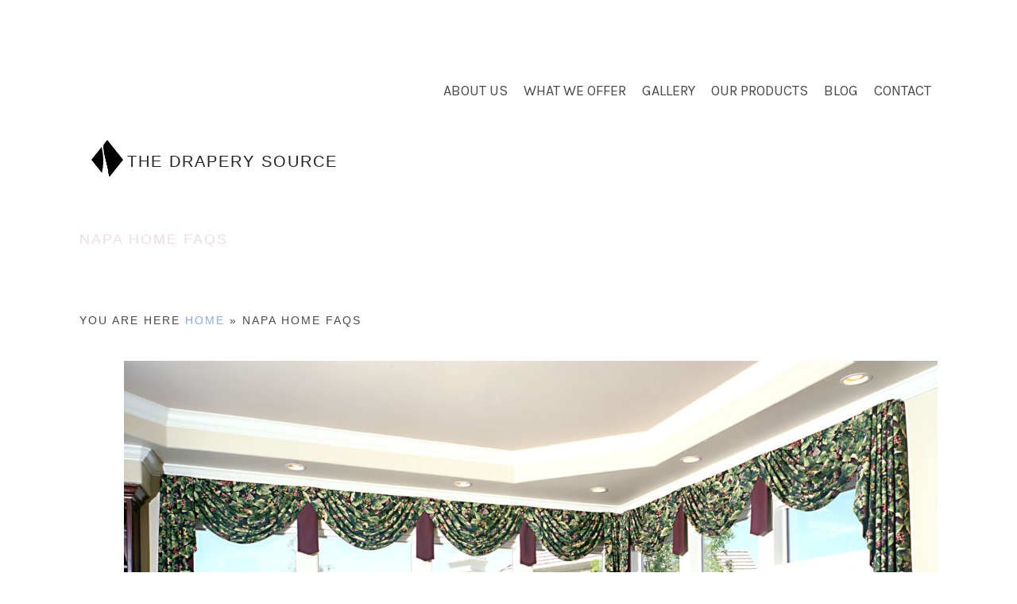

--- FILE ---
content_type: text/html; charset=UTF-8
request_url: https://thedraperysource.net/tag/napa-home-faqs/
body_size: 8207
content:
<!DOCTYPE html>
<html lang="en-US">
<head >
<meta charset="UTF-8" />
<meta name="viewport" content="width=device-width, initial-scale=1" />
<meta name='robots' content='index, follow, max-image-preview:large, max-snippet:-1, max-video-preview:-1' />

	<!-- This site is optimized with the Yoast SEO plugin v20.2.1 - https://yoast.com/wordpress/plugins/seo/ -->
	<title>Napa Home faqs Archives - The Drapery Source</title>
	<link rel="canonical" href="https://thedraperysource.net/tag/napa-home-faqs/" />
	<meta property="og:locale" content="en_US" />
	<meta property="og:type" content="article" />
	<meta property="og:title" content="Napa Home faqs Archives - The Drapery Source" />
	<meta property="og:url" content="https://thedraperysource.net/tag/napa-home-faqs/" />
	<meta property="og:site_name" content="The Drapery Source" />
	<meta name="twitter:card" content="summary_large_image" />
	<script type="application/ld+json" class="yoast-schema-graph">{"@context":"https://schema.org","@graph":[{"@type":"CollectionPage","@id":"https://thedraperysource.net/tag/napa-home-faqs/","url":"https://thedraperysource.net/tag/napa-home-faqs/","name":"Napa Home faqs Archives - The Drapery Source","isPartOf":{"@id":"https://thedraperysource.net/#website"},"primaryImageOfPage":{"@id":"https://thedraperysource.net/tag/napa-home-faqs/#primaryimage"},"image":{"@id":"https://thedraperysource.net/tag/napa-home-faqs/#primaryimage"},"thumbnailUrl":"https://thedraperysource.net/wp-content/uploads/2017/01/A.jpg","breadcrumb":{"@id":"https://thedraperysource.net/tag/napa-home-faqs/#breadcrumb"},"inLanguage":"en-US"},{"@type":"ImageObject","inLanguage":"en-US","@id":"https://thedraperysource.net/tag/napa-home-faqs/#primaryimage","url":"https://thedraperysource.net/wp-content/uploads/2017/01/A.jpg","contentUrl":"https://thedraperysource.net/wp-content/uploads/2017/01/A.jpg","width":3728,"height":2336,"caption":"A corner window treatment of swag valances with cascades and jabots"},{"@type":"BreadcrumbList","@id":"https://thedraperysource.net/tag/napa-home-faqs/#breadcrumb","itemListElement":[{"@type":"ListItem","position":1,"name":"Home","item":"https://thedraperysource.net/"},{"@type":"ListItem","position":2,"name":"Napa Home faqs"}]},{"@type":"WebSite","@id":"https://thedraperysource.net/#website","url":"https://thedraperysource.net/","name":"The Drapery Source","description":"Thoughtfully transformed interior spaces for over 25","potentialAction":[{"@type":"SearchAction","target":{"@type":"EntryPoint","urlTemplate":"https://thedraperysource.net/?s={search_term_string}"},"query-input":"required name=search_term_string"}],"inLanguage":"en-US"}]}</script>
	<!-- / Yoast SEO plugin. -->


<link rel='dns-prefetch' href='//fonts.googleapis.com' />
<link rel="alternate" type="application/rss+xml" title="The Drapery Source &raquo; Feed" href="https://thedraperysource.net/feed/" />
<link rel="alternate" type="application/rss+xml" title="The Drapery Source &raquo; Comments Feed" href="https://thedraperysource.net/comments/feed/" />
<link rel="alternate" type="application/rss+xml" title="The Drapery Source &raquo; Napa Home faqs Tag Feed" href="https://thedraperysource.net/tag/napa-home-faqs/feed/" />
<style id='wp-img-auto-sizes-contain-inline-css' type='text/css'>
img:is([sizes=auto i],[sizes^="auto," i]){contain-intrinsic-size:3000px 1500px}
/*# sourceURL=wp-img-auto-sizes-contain-inline-css */
</style>
<link rel='stylesheet' id='workstation-pro-theme-css' href='https://thedraperysource.net/wp-content/themes/draperysource/style.css?ver=1.0.2' type='text/css' media='all' />
<style id='wp-emoji-styles-inline-css' type='text/css'>

	img.wp-smiley, img.emoji {
		display: inline !important;
		border: none !important;
		box-shadow: none !important;
		height: 1em !important;
		width: 1em !important;
		margin: 0 0.07em !important;
		vertical-align: -0.1em !important;
		background: none !important;
		padding: 0 !important;
	}
/*# sourceURL=wp-emoji-styles-inline-css */
</style>
<style id='wp-block-library-inline-css' type='text/css'>
:root{--wp-block-synced-color:#7a00df;--wp-block-synced-color--rgb:122,0,223;--wp-bound-block-color:var(--wp-block-synced-color);--wp-editor-canvas-background:#ddd;--wp-admin-theme-color:#007cba;--wp-admin-theme-color--rgb:0,124,186;--wp-admin-theme-color-darker-10:#006ba1;--wp-admin-theme-color-darker-10--rgb:0,107,160.5;--wp-admin-theme-color-darker-20:#005a87;--wp-admin-theme-color-darker-20--rgb:0,90,135;--wp-admin-border-width-focus:2px}@media (min-resolution:192dpi){:root{--wp-admin-border-width-focus:1.5px}}.wp-element-button{cursor:pointer}:root .has-very-light-gray-background-color{background-color:#eee}:root .has-very-dark-gray-background-color{background-color:#313131}:root .has-very-light-gray-color{color:#eee}:root .has-very-dark-gray-color{color:#313131}:root .has-vivid-green-cyan-to-vivid-cyan-blue-gradient-background{background:linear-gradient(135deg,#00d084,#0693e3)}:root .has-purple-crush-gradient-background{background:linear-gradient(135deg,#34e2e4,#4721fb 50%,#ab1dfe)}:root .has-hazy-dawn-gradient-background{background:linear-gradient(135deg,#faaca8,#dad0ec)}:root .has-subdued-olive-gradient-background{background:linear-gradient(135deg,#fafae1,#67a671)}:root .has-atomic-cream-gradient-background{background:linear-gradient(135deg,#fdd79a,#004a59)}:root .has-nightshade-gradient-background{background:linear-gradient(135deg,#330968,#31cdcf)}:root .has-midnight-gradient-background{background:linear-gradient(135deg,#020381,#2874fc)}:root{--wp--preset--font-size--normal:16px;--wp--preset--font-size--huge:42px}.has-regular-font-size{font-size:1em}.has-larger-font-size{font-size:2.625em}.has-normal-font-size{font-size:var(--wp--preset--font-size--normal)}.has-huge-font-size{font-size:var(--wp--preset--font-size--huge)}.has-text-align-center{text-align:center}.has-text-align-left{text-align:left}.has-text-align-right{text-align:right}.has-fit-text{white-space:nowrap!important}#end-resizable-editor-section{display:none}.aligncenter{clear:both}.items-justified-left{justify-content:flex-start}.items-justified-center{justify-content:center}.items-justified-right{justify-content:flex-end}.items-justified-space-between{justify-content:space-between}.screen-reader-text{border:0;clip-path:inset(50%);height:1px;margin:-1px;overflow:hidden;padding:0;position:absolute;width:1px;word-wrap:normal!important}.screen-reader-text:focus{background-color:#ddd;clip-path:none;color:#444;display:block;font-size:1em;height:auto;left:5px;line-height:normal;padding:15px 23px 14px;text-decoration:none;top:5px;width:auto;z-index:100000}html :where(.has-border-color){border-style:solid}html :where([style*=border-top-color]){border-top-style:solid}html :where([style*=border-right-color]){border-right-style:solid}html :where([style*=border-bottom-color]){border-bottom-style:solid}html :where([style*=border-left-color]){border-left-style:solid}html :where([style*=border-width]){border-style:solid}html :where([style*=border-top-width]){border-top-style:solid}html :where([style*=border-right-width]){border-right-style:solid}html :where([style*=border-bottom-width]){border-bottom-style:solid}html :where([style*=border-left-width]){border-left-style:solid}html :where(img[class*=wp-image-]){height:auto;max-width:100%}:where(figure){margin:0 0 1em}html :where(.is-position-sticky){--wp-admin--admin-bar--position-offset:var(--wp-admin--admin-bar--height,0px)}@media screen and (max-width:600px){html :where(.is-position-sticky){--wp-admin--admin-bar--position-offset:0px}}

/*# sourceURL=wp-block-library-inline-css */
</style><style id='global-styles-inline-css' type='text/css'>
:root{--wp--preset--aspect-ratio--square: 1;--wp--preset--aspect-ratio--4-3: 4/3;--wp--preset--aspect-ratio--3-4: 3/4;--wp--preset--aspect-ratio--3-2: 3/2;--wp--preset--aspect-ratio--2-3: 2/3;--wp--preset--aspect-ratio--16-9: 16/9;--wp--preset--aspect-ratio--9-16: 9/16;--wp--preset--color--black: #000000;--wp--preset--color--cyan-bluish-gray: #abb8c3;--wp--preset--color--white: #ffffff;--wp--preset--color--pale-pink: #f78da7;--wp--preset--color--vivid-red: #cf2e2e;--wp--preset--color--luminous-vivid-orange: #ff6900;--wp--preset--color--luminous-vivid-amber: #fcb900;--wp--preset--color--light-green-cyan: #7bdcb5;--wp--preset--color--vivid-green-cyan: #00d084;--wp--preset--color--pale-cyan-blue: #8ed1fc;--wp--preset--color--vivid-cyan-blue: #0693e3;--wp--preset--color--vivid-purple: #9b51e0;--wp--preset--gradient--vivid-cyan-blue-to-vivid-purple: linear-gradient(135deg,rgb(6,147,227) 0%,rgb(155,81,224) 100%);--wp--preset--gradient--light-green-cyan-to-vivid-green-cyan: linear-gradient(135deg,rgb(122,220,180) 0%,rgb(0,208,130) 100%);--wp--preset--gradient--luminous-vivid-amber-to-luminous-vivid-orange: linear-gradient(135deg,rgb(252,185,0) 0%,rgb(255,105,0) 100%);--wp--preset--gradient--luminous-vivid-orange-to-vivid-red: linear-gradient(135deg,rgb(255,105,0) 0%,rgb(207,46,46) 100%);--wp--preset--gradient--very-light-gray-to-cyan-bluish-gray: linear-gradient(135deg,rgb(238,238,238) 0%,rgb(169,184,195) 100%);--wp--preset--gradient--cool-to-warm-spectrum: linear-gradient(135deg,rgb(74,234,220) 0%,rgb(151,120,209) 20%,rgb(207,42,186) 40%,rgb(238,44,130) 60%,rgb(251,105,98) 80%,rgb(254,248,76) 100%);--wp--preset--gradient--blush-light-purple: linear-gradient(135deg,rgb(255,206,236) 0%,rgb(152,150,240) 100%);--wp--preset--gradient--blush-bordeaux: linear-gradient(135deg,rgb(254,205,165) 0%,rgb(254,45,45) 50%,rgb(107,0,62) 100%);--wp--preset--gradient--luminous-dusk: linear-gradient(135deg,rgb(255,203,112) 0%,rgb(199,81,192) 50%,rgb(65,88,208) 100%);--wp--preset--gradient--pale-ocean: linear-gradient(135deg,rgb(255,245,203) 0%,rgb(182,227,212) 50%,rgb(51,167,181) 100%);--wp--preset--gradient--electric-grass: linear-gradient(135deg,rgb(202,248,128) 0%,rgb(113,206,126) 100%);--wp--preset--gradient--midnight: linear-gradient(135deg,rgb(2,3,129) 0%,rgb(40,116,252) 100%);--wp--preset--font-size--small: 13px;--wp--preset--font-size--medium: 20px;--wp--preset--font-size--large: 36px;--wp--preset--font-size--x-large: 42px;--wp--preset--spacing--20: 0.44rem;--wp--preset--spacing--30: 0.67rem;--wp--preset--spacing--40: 1rem;--wp--preset--spacing--50: 1.5rem;--wp--preset--spacing--60: 2.25rem;--wp--preset--spacing--70: 3.38rem;--wp--preset--spacing--80: 5.06rem;--wp--preset--shadow--natural: 6px 6px 9px rgba(0, 0, 0, 0.2);--wp--preset--shadow--deep: 12px 12px 50px rgba(0, 0, 0, 0.4);--wp--preset--shadow--sharp: 6px 6px 0px rgba(0, 0, 0, 0.2);--wp--preset--shadow--outlined: 6px 6px 0px -3px rgb(255, 255, 255), 6px 6px rgb(0, 0, 0);--wp--preset--shadow--crisp: 6px 6px 0px rgb(0, 0, 0);}:where(.is-layout-flex){gap: 0.5em;}:where(.is-layout-grid){gap: 0.5em;}body .is-layout-flex{display: flex;}.is-layout-flex{flex-wrap: wrap;align-items: center;}.is-layout-flex > :is(*, div){margin: 0;}body .is-layout-grid{display: grid;}.is-layout-grid > :is(*, div){margin: 0;}:where(.wp-block-columns.is-layout-flex){gap: 2em;}:where(.wp-block-columns.is-layout-grid){gap: 2em;}:where(.wp-block-post-template.is-layout-flex){gap: 1.25em;}:where(.wp-block-post-template.is-layout-grid){gap: 1.25em;}.has-black-color{color: var(--wp--preset--color--black) !important;}.has-cyan-bluish-gray-color{color: var(--wp--preset--color--cyan-bluish-gray) !important;}.has-white-color{color: var(--wp--preset--color--white) !important;}.has-pale-pink-color{color: var(--wp--preset--color--pale-pink) !important;}.has-vivid-red-color{color: var(--wp--preset--color--vivid-red) !important;}.has-luminous-vivid-orange-color{color: var(--wp--preset--color--luminous-vivid-orange) !important;}.has-luminous-vivid-amber-color{color: var(--wp--preset--color--luminous-vivid-amber) !important;}.has-light-green-cyan-color{color: var(--wp--preset--color--light-green-cyan) !important;}.has-vivid-green-cyan-color{color: var(--wp--preset--color--vivid-green-cyan) !important;}.has-pale-cyan-blue-color{color: var(--wp--preset--color--pale-cyan-blue) !important;}.has-vivid-cyan-blue-color{color: var(--wp--preset--color--vivid-cyan-blue) !important;}.has-vivid-purple-color{color: var(--wp--preset--color--vivid-purple) !important;}.has-black-background-color{background-color: var(--wp--preset--color--black) !important;}.has-cyan-bluish-gray-background-color{background-color: var(--wp--preset--color--cyan-bluish-gray) !important;}.has-white-background-color{background-color: var(--wp--preset--color--white) !important;}.has-pale-pink-background-color{background-color: var(--wp--preset--color--pale-pink) !important;}.has-vivid-red-background-color{background-color: var(--wp--preset--color--vivid-red) !important;}.has-luminous-vivid-orange-background-color{background-color: var(--wp--preset--color--luminous-vivid-orange) !important;}.has-luminous-vivid-amber-background-color{background-color: var(--wp--preset--color--luminous-vivid-amber) !important;}.has-light-green-cyan-background-color{background-color: var(--wp--preset--color--light-green-cyan) !important;}.has-vivid-green-cyan-background-color{background-color: var(--wp--preset--color--vivid-green-cyan) !important;}.has-pale-cyan-blue-background-color{background-color: var(--wp--preset--color--pale-cyan-blue) !important;}.has-vivid-cyan-blue-background-color{background-color: var(--wp--preset--color--vivid-cyan-blue) !important;}.has-vivid-purple-background-color{background-color: var(--wp--preset--color--vivid-purple) !important;}.has-black-border-color{border-color: var(--wp--preset--color--black) !important;}.has-cyan-bluish-gray-border-color{border-color: var(--wp--preset--color--cyan-bluish-gray) !important;}.has-white-border-color{border-color: var(--wp--preset--color--white) !important;}.has-pale-pink-border-color{border-color: var(--wp--preset--color--pale-pink) !important;}.has-vivid-red-border-color{border-color: var(--wp--preset--color--vivid-red) !important;}.has-luminous-vivid-orange-border-color{border-color: var(--wp--preset--color--luminous-vivid-orange) !important;}.has-luminous-vivid-amber-border-color{border-color: var(--wp--preset--color--luminous-vivid-amber) !important;}.has-light-green-cyan-border-color{border-color: var(--wp--preset--color--light-green-cyan) !important;}.has-vivid-green-cyan-border-color{border-color: var(--wp--preset--color--vivid-green-cyan) !important;}.has-pale-cyan-blue-border-color{border-color: var(--wp--preset--color--pale-cyan-blue) !important;}.has-vivid-cyan-blue-border-color{border-color: var(--wp--preset--color--vivid-cyan-blue) !important;}.has-vivid-purple-border-color{border-color: var(--wp--preset--color--vivid-purple) !important;}.has-vivid-cyan-blue-to-vivid-purple-gradient-background{background: var(--wp--preset--gradient--vivid-cyan-blue-to-vivid-purple) !important;}.has-light-green-cyan-to-vivid-green-cyan-gradient-background{background: var(--wp--preset--gradient--light-green-cyan-to-vivid-green-cyan) !important;}.has-luminous-vivid-amber-to-luminous-vivid-orange-gradient-background{background: var(--wp--preset--gradient--luminous-vivid-amber-to-luminous-vivid-orange) !important;}.has-luminous-vivid-orange-to-vivid-red-gradient-background{background: var(--wp--preset--gradient--luminous-vivid-orange-to-vivid-red) !important;}.has-very-light-gray-to-cyan-bluish-gray-gradient-background{background: var(--wp--preset--gradient--very-light-gray-to-cyan-bluish-gray) !important;}.has-cool-to-warm-spectrum-gradient-background{background: var(--wp--preset--gradient--cool-to-warm-spectrum) !important;}.has-blush-light-purple-gradient-background{background: var(--wp--preset--gradient--blush-light-purple) !important;}.has-blush-bordeaux-gradient-background{background: var(--wp--preset--gradient--blush-bordeaux) !important;}.has-luminous-dusk-gradient-background{background: var(--wp--preset--gradient--luminous-dusk) !important;}.has-pale-ocean-gradient-background{background: var(--wp--preset--gradient--pale-ocean) !important;}.has-electric-grass-gradient-background{background: var(--wp--preset--gradient--electric-grass) !important;}.has-midnight-gradient-background{background: var(--wp--preset--gradient--midnight) !important;}.has-small-font-size{font-size: var(--wp--preset--font-size--small) !important;}.has-medium-font-size{font-size: var(--wp--preset--font-size--medium) !important;}.has-large-font-size{font-size: var(--wp--preset--font-size--large) !important;}.has-x-large-font-size{font-size: var(--wp--preset--font-size--x-large) !important;}
/*# sourceURL=global-styles-inline-css */
</style>

<style id='classic-theme-styles-inline-css' type='text/css'>
/*! This file is auto-generated */
.wp-block-button__link{color:#fff;background-color:#32373c;border-radius:9999px;box-shadow:none;text-decoration:none;padding:calc(.667em + 2px) calc(1.333em + 2px);font-size:1.125em}.wp-block-file__button{background:#32373c;color:#fff;text-decoration:none}
/*# sourceURL=/wp-includes/css/classic-themes.min.css */
</style>
<link rel='stylesheet' id='google-fonts-css' href='//fonts.googleapis.com/css?family=Karla%3A400%2C700%7CPlayfair+Display&#038;ver=1.0.2' type='text/css' media='all' />
<link rel='stylesheet' id='dashicons-css' href='https://thedraperysource.net/wp-includes/css/dashicons.min.css?ver=6.9' type='text/css' media='all' />
<script type="text/javascript" src="https://thedraperysource.net/wp-includes/js/jquery/jquery.min.js?ver=3.7.1" id="jquery-core-js"></script>
<script type="text/javascript" src="https://thedraperysource.net/wp-includes/js/jquery/jquery-migrate.min.js?ver=3.4.1" id="jquery-migrate-js"></script>
<link rel="https://api.w.org/" href="https://thedraperysource.net/wp-json/" /><link rel="alternate" title="JSON" type="application/json" href="https://thedraperysource.net/wp-json/wp/v2/tags/23" /><link rel="EditURI" type="application/rsd+xml" title="RSD" href="https://thedraperysource.net/xmlrpc.php?rsd" />
<meta name="generator" content="WordPress 6.9" />
<meta name="generator" content="Site Kit by Google 1.95.0" /><link rel="pingback" href="https://thedraperysource.net/xmlrpc.php" />
<link rel="icon" href="https://thedraperysource.net/wp-content/uploads/2017/03/diamond-blk-blank-middle-copy-Converted.gif" sizes="32x32" />
<link rel="icon" href="https://thedraperysource.net/wp-content/uploads/2017/03/diamond-blk-blank-middle-copy-Converted.gif" sizes="192x192" />
<link rel="apple-touch-icon" href="https://thedraperysource.net/wp-content/uploads/2017/03/diamond-blk-blank-middle-copy-Converted.gif" />
<meta name="msapplication-TileImage" content="https://thedraperysource.net/wp-content/uploads/2017/03/diamond-blk-blank-middle-copy-Converted.gif" />
		<style type="text/css" id="wp-custom-css">
			.page-id-513 .site-content .entry-inner {
  max-width: 700px;
}

body > div {
    font-size: 1.8rem;
    padding: 0px 100px 20px 100px;
}		</style>
		</head>
<body class="archive tag tag-napa-home-faqs tag-23 wp-theme-genesis wp-child-theme-draperysource header-full-width full-width-content genesis-breadcrumbs-visible"><div class="site-container"><ul class="genesis-skip-link"><li><a href="#genesis-content" class="screen-reader-shortcut"> Skip to main content</a></li></ul><header class="site-header"><div class="wrap"><nav class="nav-primary" aria-label="Main" id="genesis-nav-primary"><ul id="menu-main-navigation" class="menu genesis-nav-menu menu-primary js-superfish"><li id="menu-item-19" class="menu-item menu-item-type-post_type menu-item-object-page menu-item-19"><a href="https://thedraperysource.net/about-drapery-source/"><span >About Us</span></a></li>
<li id="menu-item-598" class="menu-item menu-item-type-custom menu-item-object-custom menu-item-has-children menu-item-598"><a href="#"><span >What We Offer</span></a>
<ul class="sub-menu">
	<li id="menu-item-20" class="menu-item menu-item-type-post_type menu-item-object-page menu-item-20"><a href="https://thedraperysource.net/interior-design-services/"><span >Interior Design Services</span></a></li>
	<li id="menu-item-17" class="menu-item menu-item-type-post_type menu-item-object-page menu-item-17"><a href="https://thedraperysource.net/hospitality/"><span >Hospitality</span></a></li>
</ul>
</li>
<li id="menu-item-436" class="menu-item menu-item-type-post_type menu-item-object-page menu-item-436"><a href="https://thedraperysource.net/photos/"><span >Gallery</span></a></li>
<li id="menu-item-446" class="menu-item menu-item-type-post_type menu-item-object-page menu-item-446"><a href="https://thedraperysource.net/our-products/"><span >Our Products</span></a></li>
<li id="menu-item-514" class="menu-item menu-item-type-post_type menu-item-object-page current_page_parent menu-item-514"><a href="https://thedraperysource.net/blog/"><span >Blog</span></a></li>
<li id="menu-item-16" class="menu-item menu-item-type-post_type menu-item-object-page menu-item-16"><a href="https://thedraperysource.net/contact/"><span >Contact</span></a></li>
</ul></nav><div class="title-area"><p class="site-title"><a href="https://thedraperysource.net/">The Drapery Source</a></p><p class="site-description">Thoughtfully transformed interior spaces for over 25</p></div></div></header><div class="after-header"><div class="wrap"><div class="archive-description taxonomy-archive-description taxonomy-description"><h1 class="archive-title">Napa Home faqs</h1></div></div></div><div class="site-inner"><div class="content-sidebar-wrap"><main class="content" id="genesis-content"><div class="breadcrumb">	You are here
<span><span><a href="https://thedraperysource.net/">Home</a></span> » <span class="breadcrumb_last" aria-current="page">Napa Home faqs</span></span></div><article class="post-536 post type-post status-publish format-standard has-post-thumbnail category-uncategorized tag-napa-home tag-napa-home-design tag-napa-home-faqs tag-napa-home-info tag-napa-home-tips entry" aria-label="5 Trends That Will Change How to Design a Napa Home in 2018"><header class="entry-header"><a class="entry-image-link" href="https://thedraperysource.net/5-trends-will-change-design-napa-home-2018/" aria-hidden="true" tabindex="-1"><img width="1024" height="642" src="https://thedraperysource.net/wp-content/uploads/2017/01/A-1024x642.jpg" class="alignright post-image entry-image" alt="drapery treatment combo" decoding="async" srcset="https://thedraperysource.net/wp-content/uploads/2017/01/A-1024x642.jpg 1024w, https://thedraperysource.net/wp-content/uploads/2017/01/A-300x188.jpg 300w, https://thedraperysource.net/wp-content/uploads/2017/01/A-768x481.jpg 768w" sizes="(max-width: 1024px) 100vw, 1024px" /></a><p class="entry-meta"><time class="entry-time">February 12, 2018</time> by <span class="entry-author"><a href="https://thedraperysource.net/author/louise/" class="entry-author-link" rel="author"><span class="entry-author-name">louise</span></a></span>  </p></header><div class="entry-content"><p>Designing a Napa home can be a fun experience.  Many people design their home to fit what they prefer  Everyone's tastes are a little different.  If designing a Napa house to show and sell it can be beneficial to follow the trends for that year.  Trends are always changing and there are some that are dying out.  

Take a look at these five trends that are going to change the design of Napa homes in 2018.

Floral

Having something with floral print is rising in popularity.  The brighter the &#x02026; <a href="https://thedraperysource.net/5-trends-will-change-design-napa-home-2018/" class="more-link">[Read more...] <span class="screen-reader-text">about 5 Trends That Will Change How to Design a Napa Home in 2018</span></a></p></div><footer class="entry-footer"><p class="entry-meta"><span class="entry-categories">Filed Under: <a href="https://thedraperysource.net/category/uncategorized/" rel="category tag">Uncategorized</a></span> <span class="entry-tags">Tagged With: <a href="https://thedraperysource.net/tag/napa-home/" rel="tag">Napa Home</a>, <a href="https://thedraperysource.net/tag/napa-home-design/" rel="tag">Napa Home design</a>, <a href="https://thedraperysource.net/tag/napa-home-faqs/" rel="tag">Napa Home faqs</a>, <a href="https://thedraperysource.net/tag/napa-home-info/" rel="tag">Napa Home info</a>, <a href="https://thedraperysource.net/tag/napa-home-tips/" rel="tag">Napa Home tips</a></span></p></footer></article></main></div></div>
	<div class="site-footer"><div class="wrap"><p> &copy;2016 | The Drapery Source

</div><script type="speculationrules">
{"prefetch":[{"source":"document","where":{"and":[{"href_matches":"/*"},{"not":{"href_matches":["/wp-*.php","/wp-admin/*","/wp-content/uploads/*","/wp-content/*","/wp-content/plugins/*","/wp-content/themes/draperysource/*","/wp-content/themes/genesis/*","/*\\?(.+)"]}},{"not":{"selector_matches":"a[rel~=\"nofollow\"]"}},{"not":{"selector_matches":".no-prefetch, .no-prefetch a"}}]},"eagerness":"conservative"}]}
</script>
<script>  
(function(i,s,o,g,r,a,m){i[\\\\\\\\\\\\\\\'GoogleAnalyticsObject\\\\\\\\\\\\\\\']=r;i[r]=i[r]||function(){
  (i[r].q=i[r].q||[]).push(arguments)},i[r].l=1*new Date();a=s.createElement(o),
  m=s.getElementsByTagName(o)[0];a.async=1;a.src=g;m.parentNode.insertBefore(a,m)
  })(window,document,\\\\\\\\\\\\\\\'script\\\\\\\\\\\\\\\',\\\\\\\\\\\\\\\'https://www.google-analytics.com/analytics.js\\\\\\\\\\\\\\\',\\\\\\\\\\\\\\\'ga\\\\\\\\\\\\\\\');

  ga(\\\\\\\\\\\\\\\'create\\\\\\\\\\\\\\\', \\\\\\\\\\\\\\\'UA-87774281-1\\\\\\\\\\\\\\\', \\\\\\\\\\\\\\\'auto\\\\\\\\\\\\\\\');
  ga(\\\\\\\\\\\\\\\'send\\\\\\\\\\\\\\\', \\\\\\\\\\\\\\\'pageview\\\\\\\\\\\\\\\');

</script>

<script type="text/javascript" src="https://thedraperysource.net/wp-includes/js/hoverIntent.min.js?ver=1.10.2" id="hoverIntent-js"></script>
<script type="text/javascript" src="https://thedraperysource.net/wp-content/themes/genesis/lib/js/menu/superfish.min.js?ver=1.7.10" id="superfish-js"></script>
<script type="text/javascript" src="https://thedraperysource.net/wp-content/themes/genesis/lib/js/menu/superfish.args.min.js?ver=3.4.0" id="superfish-args-js"></script>
<script type="text/javascript" src="https://thedraperysource.net/wp-content/themes/genesis/lib/js/skip-links.min.js?ver=3.4.0" id="skip-links-js"></script>
<script type="text/javascript" id="workstation-responsive-menu-js-extra">
/* <![CDATA[ */
var WorkstationL10n = {"mainMenu":"Menu","subMenu":"Menu"};
//# sourceURL=workstation-responsive-menu-js-extra
/* ]]> */
</script>
<script type="text/javascript" src="https://thedraperysource.net/wp-content/themes/draperysource/js/responsive-menu.js?ver=1.0.0" id="workstation-responsive-menu-js"></script>
<script id="wp-emoji-settings" type="application/json">
{"baseUrl":"https://s.w.org/images/core/emoji/17.0.2/72x72/","ext":".png","svgUrl":"https://s.w.org/images/core/emoji/17.0.2/svg/","svgExt":".svg","source":{"concatemoji":"https://thedraperysource.net/wp-includes/js/wp-emoji-release.min.js?ver=6.9"}}
</script>
<script type="module">
/* <![CDATA[ */
/*! This file is auto-generated */
const a=JSON.parse(document.getElementById("wp-emoji-settings").textContent),o=(window._wpemojiSettings=a,"wpEmojiSettingsSupports"),s=["flag","emoji"];function i(e){try{var t={supportTests:e,timestamp:(new Date).valueOf()};sessionStorage.setItem(o,JSON.stringify(t))}catch(e){}}function c(e,t,n){e.clearRect(0,0,e.canvas.width,e.canvas.height),e.fillText(t,0,0);t=new Uint32Array(e.getImageData(0,0,e.canvas.width,e.canvas.height).data);e.clearRect(0,0,e.canvas.width,e.canvas.height),e.fillText(n,0,0);const a=new Uint32Array(e.getImageData(0,0,e.canvas.width,e.canvas.height).data);return t.every((e,t)=>e===a[t])}function p(e,t){e.clearRect(0,0,e.canvas.width,e.canvas.height),e.fillText(t,0,0);var n=e.getImageData(16,16,1,1);for(let e=0;e<n.data.length;e++)if(0!==n.data[e])return!1;return!0}function u(e,t,n,a){switch(t){case"flag":return n(e,"\ud83c\udff3\ufe0f\u200d\u26a7\ufe0f","\ud83c\udff3\ufe0f\u200b\u26a7\ufe0f")?!1:!n(e,"\ud83c\udde8\ud83c\uddf6","\ud83c\udde8\u200b\ud83c\uddf6")&&!n(e,"\ud83c\udff4\udb40\udc67\udb40\udc62\udb40\udc65\udb40\udc6e\udb40\udc67\udb40\udc7f","\ud83c\udff4\u200b\udb40\udc67\u200b\udb40\udc62\u200b\udb40\udc65\u200b\udb40\udc6e\u200b\udb40\udc67\u200b\udb40\udc7f");case"emoji":return!a(e,"\ud83e\u1fac8")}return!1}function f(e,t,n,a){let r;const o=(r="undefined"!=typeof WorkerGlobalScope&&self instanceof WorkerGlobalScope?new OffscreenCanvas(300,150):document.createElement("canvas")).getContext("2d",{willReadFrequently:!0}),s=(o.textBaseline="top",o.font="600 32px Arial",{});return e.forEach(e=>{s[e]=t(o,e,n,a)}),s}function r(e){var t=document.createElement("script");t.src=e,t.defer=!0,document.head.appendChild(t)}a.supports={everything:!0,everythingExceptFlag:!0},new Promise(t=>{let n=function(){try{var e=JSON.parse(sessionStorage.getItem(o));if("object"==typeof e&&"number"==typeof e.timestamp&&(new Date).valueOf()<e.timestamp+604800&&"object"==typeof e.supportTests)return e.supportTests}catch(e){}return null}();if(!n){if("undefined"!=typeof Worker&&"undefined"!=typeof OffscreenCanvas&&"undefined"!=typeof URL&&URL.createObjectURL&&"undefined"!=typeof Blob)try{var e="postMessage("+f.toString()+"("+[JSON.stringify(s),u.toString(),c.toString(),p.toString()].join(",")+"));",a=new Blob([e],{type:"text/javascript"});const r=new Worker(URL.createObjectURL(a),{name:"wpTestEmojiSupports"});return void(r.onmessage=e=>{i(n=e.data),r.terminate(),t(n)})}catch(e){}i(n=f(s,u,c,p))}t(n)}).then(e=>{for(const n in e)a.supports[n]=e[n],a.supports.everything=a.supports.everything&&a.supports[n],"flag"!==n&&(a.supports.everythingExceptFlag=a.supports.everythingExceptFlag&&a.supports[n]);var t;a.supports.everythingExceptFlag=a.supports.everythingExceptFlag&&!a.supports.flag,a.supports.everything||((t=a.source||{}).concatemoji?r(t.concatemoji):t.wpemoji&&t.twemoji&&(r(t.twemoji),r(t.wpemoji)))});
//# sourceURL=https://thedraperysource.net/wp-includes/js/wp-emoji-loader.min.js
/* ]]> */
</script>
</body></html>
